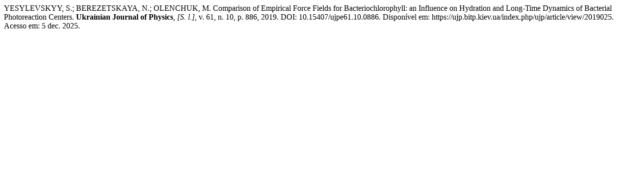

--- FILE ---
content_type: text/html; charset=UTF-8
request_url: https://ujp.bitp.kiev.ua/index.php/ujp/citationstylelanguage/get/associacao-brasileira-de-normas-tecnicas?submissionId=2019025&publicationId=758
body_size: 471
content:
<div class="csl-bib-body">
  <div class="csl-entry">YESYLEVSKYY, S.; BEREZETSKAYA, N.; OLENCHUK, M. Comparison of Empirical Force Fields for Bacteriochlorophyll: an Influence on Hydration and Long-Time Dynamics of Bacterial Photoreaction Centers. <b>Ukrainian Journal of Physics</b>, <i>[S. l.]</i>, v. 61, n. 10, p. 886, 2019. DOI: 10.15407/ujpe61.10.0886. Disponível em: https://ujp.bitp.kiev.ua/index.php/ujp/article/view/2019025. Acesso em: 5 dec. 2025.</div>
</div>